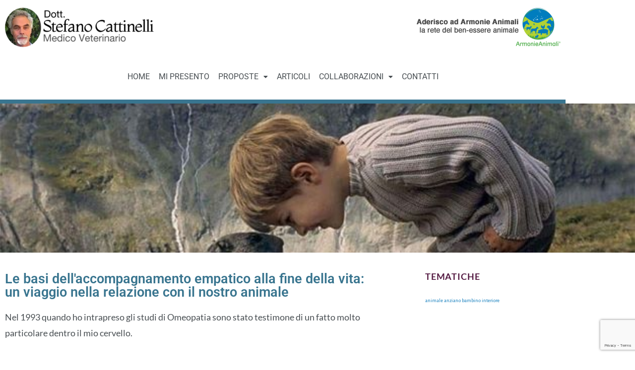

--- FILE ---
content_type: text/html; charset=utf-8
request_url: https://www.google.com/recaptcha/api2/anchor?ar=1&k=6Ld1qJ0rAAAAAHjzjB0l0rcgtteHcRPAF2FIqoll&co=aHR0cHM6Ly93d3cuc3RlZmFub2NhdHRpbmVsbGkuY29tOjQ0Mw..&hl=en&v=N67nZn4AqZkNcbeMu4prBgzg&size=invisible&anchor-ms=20000&execute-ms=30000&cb=6vysyl4tfzt
body_size: 48549
content:
<!DOCTYPE HTML><html dir="ltr" lang="en"><head><meta http-equiv="Content-Type" content="text/html; charset=UTF-8">
<meta http-equiv="X-UA-Compatible" content="IE=edge">
<title>reCAPTCHA</title>
<style type="text/css">
/* cyrillic-ext */
@font-face {
  font-family: 'Roboto';
  font-style: normal;
  font-weight: 400;
  font-stretch: 100%;
  src: url(//fonts.gstatic.com/s/roboto/v48/KFO7CnqEu92Fr1ME7kSn66aGLdTylUAMa3GUBHMdazTgWw.woff2) format('woff2');
  unicode-range: U+0460-052F, U+1C80-1C8A, U+20B4, U+2DE0-2DFF, U+A640-A69F, U+FE2E-FE2F;
}
/* cyrillic */
@font-face {
  font-family: 'Roboto';
  font-style: normal;
  font-weight: 400;
  font-stretch: 100%;
  src: url(//fonts.gstatic.com/s/roboto/v48/KFO7CnqEu92Fr1ME7kSn66aGLdTylUAMa3iUBHMdazTgWw.woff2) format('woff2');
  unicode-range: U+0301, U+0400-045F, U+0490-0491, U+04B0-04B1, U+2116;
}
/* greek-ext */
@font-face {
  font-family: 'Roboto';
  font-style: normal;
  font-weight: 400;
  font-stretch: 100%;
  src: url(//fonts.gstatic.com/s/roboto/v48/KFO7CnqEu92Fr1ME7kSn66aGLdTylUAMa3CUBHMdazTgWw.woff2) format('woff2');
  unicode-range: U+1F00-1FFF;
}
/* greek */
@font-face {
  font-family: 'Roboto';
  font-style: normal;
  font-weight: 400;
  font-stretch: 100%;
  src: url(//fonts.gstatic.com/s/roboto/v48/KFO7CnqEu92Fr1ME7kSn66aGLdTylUAMa3-UBHMdazTgWw.woff2) format('woff2');
  unicode-range: U+0370-0377, U+037A-037F, U+0384-038A, U+038C, U+038E-03A1, U+03A3-03FF;
}
/* math */
@font-face {
  font-family: 'Roboto';
  font-style: normal;
  font-weight: 400;
  font-stretch: 100%;
  src: url(//fonts.gstatic.com/s/roboto/v48/KFO7CnqEu92Fr1ME7kSn66aGLdTylUAMawCUBHMdazTgWw.woff2) format('woff2');
  unicode-range: U+0302-0303, U+0305, U+0307-0308, U+0310, U+0312, U+0315, U+031A, U+0326-0327, U+032C, U+032F-0330, U+0332-0333, U+0338, U+033A, U+0346, U+034D, U+0391-03A1, U+03A3-03A9, U+03B1-03C9, U+03D1, U+03D5-03D6, U+03F0-03F1, U+03F4-03F5, U+2016-2017, U+2034-2038, U+203C, U+2040, U+2043, U+2047, U+2050, U+2057, U+205F, U+2070-2071, U+2074-208E, U+2090-209C, U+20D0-20DC, U+20E1, U+20E5-20EF, U+2100-2112, U+2114-2115, U+2117-2121, U+2123-214F, U+2190, U+2192, U+2194-21AE, U+21B0-21E5, U+21F1-21F2, U+21F4-2211, U+2213-2214, U+2216-22FF, U+2308-230B, U+2310, U+2319, U+231C-2321, U+2336-237A, U+237C, U+2395, U+239B-23B7, U+23D0, U+23DC-23E1, U+2474-2475, U+25AF, U+25B3, U+25B7, U+25BD, U+25C1, U+25CA, U+25CC, U+25FB, U+266D-266F, U+27C0-27FF, U+2900-2AFF, U+2B0E-2B11, U+2B30-2B4C, U+2BFE, U+3030, U+FF5B, U+FF5D, U+1D400-1D7FF, U+1EE00-1EEFF;
}
/* symbols */
@font-face {
  font-family: 'Roboto';
  font-style: normal;
  font-weight: 400;
  font-stretch: 100%;
  src: url(//fonts.gstatic.com/s/roboto/v48/KFO7CnqEu92Fr1ME7kSn66aGLdTylUAMaxKUBHMdazTgWw.woff2) format('woff2');
  unicode-range: U+0001-000C, U+000E-001F, U+007F-009F, U+20DD-20E0, U+20E2-20E4, U+2150-218F, U+2190, U+2192, U+2194-2199, U+21AF, U+21E6-21F0, U+21F3, U+2218-2219, U+2299, U+22C4-22C6, U+2300-243F, U+2440-244A, U+2460-24FF, U+25A0-27BF, U+2800-28FF, U+2921-2922, U+2981, U+29BF, U+29EB, U+2B00-2BFF, U+4DC0-4DFF, U+FFF9-FFFB, U+10140-1018E, U+10190-1019C, U+101A0, U+101D0-101FD, U+102E0-102FB, U+10E60-10E7E, U+1D2C0-1D2D3, U+1D2E0-1D37F, U+1F000-1F0FF, U+1F100-1F1AD, U+1F1E6-1F1FF, U+1F30D-1F30F, U+1F315, U+1F31C, U+1F31E, U+1F320-1F32C, U+1F336, U+1F378, U+1F37D, U+1F382, U+1F393-1F39F, U+1F3A7-1F3A8, U+1F3AC-1F3AF, U+1F3C2, U+1F3C4-1F3C6, U+1F3CA-1F3CE, U+1F3D4-1F3E0, U+1F3ED, U+1F3F1-1F3F3, U+1F3F5-1F3F7, U+1F408, U+1F415, U+1F41F, U+1F426, U+1F43F, U+1F441-1F442, U+1F444, U+1F446-1F449, U+1F44C-1F44E, U+1F453, U+1F46A, U+1F47D, U+1F4A3, U+1F4B0, U+1F4B3, U+1F4B9, U+1F4BB, U+1F4BF, U+1F4C8-1F4CB, U+1F4D6, U+1F4DA, U+1F4DF, U+1F4E3-1F4E6, U+1F4EA-1F4ED, U+1F4F7, U+1F4F9-1F4FB, U+1F4FD-1F4FE, U+1F503, U+1F507-1F50B, U+1F50D, U+1F512-1F513, U+1F53E-1F54A, U+1F54F-1F5FA, U+1F610, U+1F650-1F67F, U+1F687, U+1F68D, U+1F691, U+1F694, U+1F698, U+1F6AD, U+1F6B2, U+1F6B9-1F6BA, U+1F6BC, U+1F6C6-1F6CF, U+1F6D3-1F6D7, U+1F6E0-1F6EA, U+1F6F0-1F6F3, U+1F6F7-1F6FC, U+1F700-1F7FF, U+1F800-1F80B, U+1F810-1F847, U+1F850-1F859, U+1F860-1F887, U+1F890-1F8AD, U+1F8B0-1F8BB, U+1F8C0-1F8C1, U+1F900-1F90B, U+1F93B, U+1F946, U+1F984, U+1F996, U+1F9E9, U+1FA00-1FA6F, U+1FA70-1FA7C, U+1FA80-1FA89, U+1FA8F-1FAC6, U+1FACE-1FADC, U+1FADF-1FAE9, U+1FAF0-1FAF8, U+1FB00-1FBFF;
}
/* vietnamese */
@font-face {
  font-family: 'Roboto';
  font-style: normal;
  font-weight: 400;
  font-stretch: 100%;
  src: url(//fonts.gstatic.com/s/roboto/v48/KFO7CnqEu92Fr1ME7kSn66aGLdTylUAMa3OUBHMdazTgWw.woff2) format('woff2');
  unicode-range: U+0102-0103, U+0110-0111, U+0128-0129, U+0168-0169, U+01A0-01A1, U+01AF-01B0, U+0300-0301, U+0303-0304, U+0308-0309, U+0323, U+0329, U+1EA0-1EF9, U+20AB;
}
/* latin-ext */
@font-face {
  font-family: 'Roboto';
  font-style: normal;
  font-weight: 400;
  font-stretch: 100%;
  src: url(//fonts.gstatic.com/s/roboto/v48/KFO7CnqEu92Fr1ME7kSn66aGLdTylUAMa3KUBHMdazTgWw.woff2) format('woff2');
  unicode-range: U+0100-02BA, U+02BD-02C5, U+02C7-02CC, U+02CE-02D7, U+02DD-02FF, U+0304, U+0308, U+0329, U+1D00-1DBF, U+1E00-1E9F, U+1EF2-1EFF, U+2020, U+20A0-20AB, U+20AD-20C0, U+2113, U+2C60-2C7F, U+A720-A7FF;
}
/* latin */
@font-face {
  font-family: 'Roboto';
  font-style: normal;
  font-weight: 400;
  font-stretch: 100%;
  src: url(//fonts.gstatic.com/s/roboto/v48/KFO7CnqEu92Fr1ME7kSn66aGLdTylUAMa3yUBHMdazQ.woff2) format('woff2');
  unicode-range: U+0000-00FF, U+0131, U+0152-0153, U+02BB-02BC, U+02C6, U+02DA, U+02DC, U+0304, U+0308, U+0329, U+2000-206F, U+20AC, U+2122, U+2191, U+2193, U+2212, U+2215, U+FEFF, U+FFFD;
}
/* cyrillic-ext */
@font-face {
  font-family: 'Roboto';
  font-style: normal;
  font-weight: 500;
  font-stretch: 100%;
  src: url(//fonts.gstatic.com/s/roboto/v48/KFO7CnqEu92Fr1ME7kSn66aGLdTylUAMa3GUBHMdazTgWw.woff2) format('woff2');
  unicode-range: U+0460-052F, U+1C80-1C8A, U+20B4, U+2DE0-2DFF, U+A640-A69F, U+FE2E-FE2F;
}
/* cyrillic */
@font-face {
  font-family: 'Roboto';
  font-style: normal;
  font-weight: 500;
  font-stretch: 100%;
  src: url(//fonts.gstatic.com/s/roboto/v48/KFO7CnqEu92Fr1ME7kSn66aGLdTylUAMa3iUBHMdazTgWw.woff2) format('woff2');
  unicode-range: U+0301, U+0400-045F, U+0490-0491, U+04B0-04B1, U+2116;
}
/* greek-ext */
@font-face {
  font-family: 'Roboto';
  font-style: normal;
  font-weight: 500;
  font-stretch: 100%;
  src: url(//fonts.gstatic.com/s/roboto/v48/KFO7CnqEu92Fr1ME7kSn66aGLdTylUAMa3CUBHMdazTgWw.woff2) format('woff2');
  unicode-range: U+1F00-1FFF;
}
/* greek */
@font-face {
  font-family: 'Roboto';
  font-style: normal;
  font-weight: 500;
  font-stretch: 100%;
  src: url(//fonts.gstatic.com/s/roboto/v48/KFO7CnqEu92Fr1ME7kSn66aGLdTylUAMa3-UBHMdazTgWw.woff2) format('woff2');
  unicode-range: U+0370-0377, U+037A-037F, U+0384-038A, U+038C, U+038E-03A1, U+03A3-03FF;
}
/* math */
@font-face {
  font-family: 'Roboto';
  font-style: normal;
  font-weight: 500;
  font-stretch: 100%;
  src: url(//fonts.gstatic.com/s/roboto/v48/KFO7CnqEu92Fr1ME7kSn66aGLdTylUAMawCUBHMdazTgWw.woff2) format('woff2');
  unicode-range: U+0302-0303, U+0305, U+0307-0308, U+0310, U+0312, U+0315, U+031A, U+0326-0327, U+032C, U+032F-0330, U+0332-0333, U+0338, U+033A, U+0346, U+034D, U+0391-03A1, U+03A3-03A9, U+03B1-03C9, U+03D1, U+03D5-03D6, U+03F0-03F1, U+03F4-03F5, U+2016-2017, U+2034-2038, U+203C, U+2040, U+2043, U+2047, U+2050, U+2057, U+205F, U+2070-2071, U+2074-208E, U+2090-209C, U+20D0-20DC, U+20E1, U+20E5-20EF, U+2100-2112, U+2114-2115, U+2117-2121, U+2123-214F, U+2190, U+2192, U+2194-21AE, U+21B0-21E5, U+21F1-21F2, U+21F4-2211, U+2213-2214, U+2216-22FF, U+2308-230B, U+2310, U+2319, U+231C-2321, U+2336-237A, U+237C, U+2395, U+239B-23B7, U+23D0, U+23DC-23E1, U+2474-2475, U+25AF, U+25B3, U+25B7, U+25BD, U+25C1, U+25CA, U+25CC, U+25FB, U+266D-266F, U+27C0-27FF, U+2900-2AFF, U+2B0E-2B11, U+2B30-2B4C, U+2BFE, U+3030, U+FF5B, U+FF5D, U+1D400-1D7FF, U+1EE00-1EEFF;
}
/* symbols */
@font-face {
  font-family: 'Roboto';
  font-style: normal;
  font-weight: 500;
  font-stretch: 100%;
  src: url(//fonts.gstatic.com/s/roboto/v48/KFO7CnqEu92Fr1ME7kSn66aGLdTylUAMaxKUBHMdazTgWw.woff2) format('woff2');
  unicode-range: U+0001-000C, U+000E-001F, U+007F-009F, U+20DD-20E0, U+20E2-20E4, U+2150-218F, U+2190, U+2192, U+2194-2199, U+21AF, U+21E6-21F0, U+21F3, U+2218-2219, U+2299, U+22C4-22C6, U+2300-243F, U+2440-244A, U+2460-24FF, U+25A0-27BF, U+2800-28FF, U+2921-2922, U+2981, U+29BF, U+29EB, U+2B00-2BFF, U+4DC0-4DFF, U+FFF9-FFFB, U+10140-1018E, U+10190-1019C, U+101A0, U+101D0-101FD, U+102E0-102FB, U+10E60-10E7E, U+1D2C0-1D2D3, U+1D2E0-1D37F, U+1F000-1F0FF, U+1F100-1F1AD, U+1F1E6-1F1FF, U+1F30D-1F30F, U+1F315, U+1F31C, U+1F31E, U+1F320-1F32C, U+1F336, U+1F378, U+1F37D, U+1F382, U+1F393-1F39F, U+1F3A7-1F3A8, U+1F3AC-1F3AF, U+1F3C2, U+1F3C4-1F3C6, U+1F3CA-1F3CE, U+1F3D4-1F3E0, U+1F3ED, U+1F3F1-1F3F3, U+1F3F5-1F3F7, U+1F408, U+1F415, U+1F41F, U+1F426, U+1F43F, U+1F441-1F442, U+1F444, U+1F446-1F449, U+1F44C-1F44E, U+1F453, U+1F46A, U+1F47D, U+1F4A3, U+1F4B0, U+1F4B3, U+1F4B9, U+1F4BB, U+1F4BF, U+1F4C8-1F4CB, U+1F4D6, U+1F4DA, U+1F4DF, U+1F4E3-1F4E6, U+1F4EA-1F4ED, U+1F4F7, U+1F4F9-1F4FB, U+1F4FD-1F4FE, U+1F503, U+1F507-1F50B, U+1F50D, U+1F512-1F513, U+1F53E-1F54A, U+1F54F-1F5FA, U+1F610, U+1F650-1F67F, U+1F687, U+1F68D, U+1F691, U+1F694, U+1F698, U+1F6AD, U+1F6B2, U+1F6B9-1F6BA, U+1F6BC, U+1F6C6-1F6CF, U+1F6D3-1F6D7, U+1F6E0-1F6EA, U+1F6F0-1F6F3, U+1F6F7-1F6FC, U+1F700-1F7FF, U+1F800-1F80B, U+1F810-1F847, U+1F850-1F859, U+1F860-1F887, U+1F890-1F8AD, U+1F8B0-1F8BB, U+1F8C0-1F8C1, U+1F900-1F90B, U+1F93B, U+1F946, U+1F984, U+1F996, U+1F9E9, U+1FA00-1FA6F, U+1FA70-1FA7C, U+1FA80-1FA89, U+1FA8F-1FAC6, U+1FACE-1FADC, U+1FADF-1FAE9, U+1FAF0-1FAF8, U+1FB00-1FBFF;
}
/* vietnamese */
@font-face {
  font-family: 'Roboto';
  font-style: normal;
  font-weight: 500;
  font-stretch: 100%;
  src: url(//fonts.gstatic.com/s/roboto/v48/KFO7CnqEu92Fr1ME7kSn66aGLdTylUAMa3OUBHMdazTgWw.woff2) format('woff2');
  unicode-range: U+0102-0103, U+0110-0111, U+0128-0129, U+0168-0169, U+01A0-01A1, U+01AF-01B0, U+0300-0301, U+0303-0304, U+0308-0309, U+0323, U+0329, U+1EA0-1EF9, U+20AB;
}
/* latin-ext */
@font-face {
  font-family: 'Roboto';
  font-style: normal;
  font-weight: 500;
  font-stretch: 100%;
  src: url(//fonts.gstatic.com/s/roboto/v48/KFO7CnqEu92Fr1ME7kSn66aGLdTylUAMa3KUBHMdazTgWw.woff2) format('woff2');
  unicode-range: U+0100-02BA, U+02BD-02C5, U+02C7-02CC, U+02CE-02D7, U+02DD-02FF, U+0304, U+0308, U+0329, U+1D00-1DBF, U+1E00-1E9F, U+1EF2-1EFF, U+2020, U+20A0-20AB, U+20AD-20C0, U+2113, U+2C60-2C7F, U+A720-A7FF;
}
/* latin */
@font-face {
  font-family: 'Roboto';
  font-style: normal;
  font-weight: 500;
  font-stretch: 100%;
  src: url(//fonts.gstatic.com/s/roboto/v48/KFO7CnqEu92Fr1ME7kSn66aGLdTylUAMa3yUBHMdazQ.woff2) format('woff2');
  unicode-range: U+0000-00FF, U+0131, U+0152-0153, U+02BB-02BC, U+02C6, U+02DA, U+02DC, U+0304, U+0308, U+0329, U+2000-206F, U+20AC, U+2122, U+2191, U+2193, U+2212, U+2215, U+FEFF, U+FFFD;
}
/* cyrillic-ext */
@font-face {
  font-family: 'Roboto';
  font-style: normal;
  font-weight: 900;
  font-stretch: 100%;
  src: url(//fonts.gstatic.com/s/roboto/v48/KFO7CnqEu92Fr1ME7kSn66aGLdTylUAMa3GUBHMdazTgWw.woff2) format('woff2');
  unicode-range: U+0460-052F, U+1C80-1C8A, U+20B4, U+2DE0-2DFF, U+A640-A69F, U+FE2E-FE2F;
}
/* cyrillic */
@font-face {
  font-family: 'Roboto';
  font-style: normal;
  font-weight: 900;
  font-stretch: 100%;
  src: url(//fonts.gstatic.com/s/roboto/v48/KFO7CnqEu92Fr1ME7kSn66aGLdTylUAMa3iUBHMdazTgWw.woff2) format('woff2');
  unicode-range: U+0301, U+0400-045F, U+0490-0491, U+04B0-04B1, U+2116;
}
/* greek-ext */
@font-face {
  font-family: 'Roboto';
  font-style: normal;
  font-weight: 900;
  font-stretch: 100%;
  src: url(//fonts.gstatic.com/s/roboto/v48/KFO7CnqEu92Fr1ME7kSn66aGLdTylUAMa3CUBHMdazTgWw.woff2) format('woff2');
  unicode-range: U+1F00-1FFF;
}
/* greek */
@font-face {
  font-family: 'Roboto';
  font-style: normal;
  font-weight: 900;
  font-stretch: 100%;
  src: url(//fonts.gstatic.com/s/roboto/v48/KFO7CnqEu92Fr1ME7kSn66aGLdTylUAMa3-UBHMdazTgWw.woff2) format('woff2');
  unicode-range: U+0370-0377, U+037A-037F, U+0384-038A, U+038C, U+038E-03A1, U+03A3-03FF;
}
/* math */
@font-face {
  font-family: 'Roboto';
  font-style: normal;
  font-weight: 900;
  font-stretch: 100%;
  src: url(//fonts.gstatic.com/s/roboto/v48/KFO7CnqEu92Fr1ME7kSn66aGLdTylUAMawCUBHMdazTgWw.woff2) format('woff2');
  unicode-range: U+0302-0303, U+0305, U+0307-0308, U+0310, U+0312, U+0315, U+031A, U+0326-0327, U+032C, U+032F-0330, U+0332-0333, U+0338, U+033A, U+0346, U+034D, U+0391-03A1, U+03A3-03A9, U+03B1-03C9, U+03D1, U+03D5-03D6, U+03F0-03F1, U+03F4-03F5, U+2016-2017, U+2034-2038, U+203C, U+2040, U+2043, U+2047, U+2050, U+2057, U+205F, U+2070-2071, U+2074-208E, U+2090-209C, U+20D0-20DC, U+20E1, U+20E5-20EF, U+2100-2112, U+2114-2115, U+2117-2121, U+2123-214F, U+2190, U+2192, U+2194-21AE, U+21B0-21E5, U+21F1-21F2, U+21F4-2211, U+2213-2214, U+2216-22FF, U+2308-230B, U+2310, U+2319, U+231C-2321, U+2336-237A, U+237C, U+2395, U+239B-23B7, U+23D0, U+23DC-23E1, U+2474-2475, U+25AF, U+25B3, U+25B7, U+25BD, U+25C1, U+25CA, U+25CC, U+25FB, U+266D-266F, U+27C0-27FF, U+2900-2AFF, U+2B0E-2B11, U+2B30-2B4C, U+2BFE, U+3030, U+FF5B, U+FF5D, U+1D400-1D7FF, U+1EE00-1EEFF;
}
/* symbols */
@font-face {
  font-family: 'Roboto';
  font-style: normal;
  font-weight: 900;
  font-stretch: 100%;
  src: url(//fonts.gstatic.com/s/roboto/v48/KFO7CnqEu92Fr1ME7kSn66aGLdTylUAMaxKUBHMdazTgWw.woff2) format('woff2');
  unicode-range: U+0001-000C, U+000E-001F, U+007F-009F, U+20DD-20E0, U+20E2-20E4, U+2150-218F, U+2190, U+2192, U+2194-2199, U+21AF, U+21E6-21F0, U+21F3, U+2218-2219, U+2299, U+22C4-22C6, U+2300-243F, U+2440-244A, U+2460-24FF, U+25A0-27BF, U+2800-28FF, U+2921-2922, U+2981, U+29BF, U+29EB, U+2B00-2BFF, U+4DC0-4DFF, U+FFF9-FFFB, U+10140-1018E, U+10190-1019C, U+101A0, U+101D0-101FD, U+102E0-102FB, U+10E60-10E7E, U+1D2C0-1D2D3, U+1D2E0-1D37F, U+1F000-1F0FF, U+1F100-1F1AD, U+1F1E6-1F1FF, U+1F30D-1F30F, U+1F315, U+1F31C, U+1F31E, U+1F320-1F32C, U+1F336, U+1F378, U+1F37D, U+1F382, U+1F393-1F39F, U+1F3A7-1F3A8, U+1F3AC-1F3AF, U+1F3C2, U+1F3C4-1F3C6, U+1F3CA-1F3CE, U+1F3D4-1F3E0, U+1F3ED, U+1F3F1-1F3F3, U+1F3F5-1F3F7, U+1F408, U+1F415, U+1F41F, U+1F426, U+1F43F, U+1F441-1F442, U+1F444, U+1F446-1F449, U+1F44C-1F44E, U+1F453, U+1F46A, U+1F47D, U+1F4A3, U+1F4B0, U+1F4B3, U+1F4B9, U+1F4BB, U+1F4BF, U+1F4C8-1F4CB, U+1F4D6, U+1F4DA, U+1F4DF, U+1F4E3-1F4E6, U+1F4EA-1F4ED, U+1F4F7, U+1F4F9-1F4FB, U+1F4FD-1F4FE, U+1F503, U+1F507-1F50B, U+1F50D, U+1F512-1F513, U+1F53E-1F54A, U+1F54F-1F5FA, U+1F610, U+1F650-1F67F, U+1F687, U+1F68D, U+1F691, U+1F694, U+1F698, U+1F6AD, U+1F6B2, U+1F6B9-1F6BA, U+1F6BC, U+1F6C6-1F6CF, U+1F6D3-1F6D7, U+1F6E0-1F6EA, U+1F6F0-1F6F3, U+1F6F7-1F6FC, U+1F700-1F7FF, U+1F800-1F80B, U+1F810-1F847, U+1F850-1F859, U+1F860-1F887, U+1F890-1F8AD, U+1F8B0-1F8BB, U+1F8C0-1F8C1, U+1F900-1F90B, U+1F93B, U+1F946, U+1F984, U+1F996, U+1F9E9, U+1FA00-1FA6F, U+1FA70-1FA7C, U+1FA80-1FA89, U+1FA8F-1FAC6, U+1FACE-1FADC, U+1FADF-1FAE9, U+1FAF0-1FAF8, U+1FB00-1FBFF;
}
/* vietnamese */
@font-face {
  font-family: 'Roboto';
  font-style: normal;
  font-weight: 900;
  font-stretch: 100%;
  src: url(//fonts.gstatic.com/s/roboto/v48/KFO7CnqEu92Fr1ME7kSn66aGLdTylUAMa3OUBHMdazTgWw.woff2) format('woff2');
  unicode-range: U+0102-0103, U+0110-0111, U+0128-0129, U+0168-0169, U+01A0-01A1, U+01AF-01B0, U+0300-0301, U+0303-0304, U+0308-0309, U+0323, U+0329, U+1EA0-1EF9, U+20AB;
}
/* latin-ext */
@font-face {
  font-family: 'Roboto';
  font-style: normal;
  font-weight: 900;
  font-stretch: 100%;
  src: url(//fonts.gstatic.com/s/roboto/v48/KFO7CnqEu92Fr1ME7kSn66aGLdTylUAMa3KUBHMdazTgWw.woff2) format('woff2');
  unicode-range: U+0100-02BA, U+02BD-02C5, U+02C7-02CC, U+02CE-02D7, U+02DD-02FF, U+0304, U+0308, U+0329, U+1D00-1DBF, U+1E00-1E9F, U+1EF2-1EFF, U+2020, U+20A0-20AB, U+20AD-20C0, U+2113, U+2C60-2C7F, U+A720-A7FF;
}
/* latin */
@font-face {
  font-family: 'Roboto';
  font-style: normal;
  font-weight: 900;
  font-stretch: 100%;
  src: url(//fonts.gstatic.com/s/roboto/v48/KFO7CnqEu92Fr1ME7kSn66aGLdTylUAMa3yUBHMdazQ.woff2) format('woff2');
  unicode-range: U+0000-00FF, U+0131, U+0152-0153, U+02BB-02BC, U+02C6, U+02DA, U+02DC, U+0304, U+0308, U+0329, U+2000-206F, U+20AC, U+2122, U+2191, U+2193, U+2212, U+2215, U+FEFF, U+FFFD;
}

</style>
<link rel="stylesheet" type="text/css" href="https://www.gstatic.com/recaptcha/releases/N67nZn4AqZkNcbeMu4prBgzg/styles__ltr.css">
<script nonce="aQCS0ZZaAyYs6_7dZlJ8pA" type="text/javascript">window['__recaptcha_api'] = 'https://www.google.com/recaptcha/api2/';</script>
<script type="text/javascript" src="https://www.gstatic.com/recaptcha/releases/N67nZn4AqZkNcbeMu4prBgzg/recaptcha__en.js" nonce="aQCS0ZZaAyYs6_7dZlJ8pA">
      
    </script></head>
<body><div id="rc-anchor-alert" class="rc-anchor-alert"></div>
<input type="hidden" id="recaptcha-token" value="[base64]">
<script type="text/javascript" nonce="aQCS0ZZaAyYs6_7dZlJ8pA">
      recaptcha.anchor.Main.init("[\x22ainput\x22,[\x22bgdata\x22,\x22\x22,\[base64]/[base64]/[base64]/[base64]/[base64]/UltsKytdPUU6KEU8MjA0OD9SW2wrK109RT4+NnwxOTI6KChFJjY0NTEyKT09NTUyOTYmJk0rMTxjLmxlbmd0aCYmKGMuY2hhckNvZGVBdChNKzEpJjY0NTEyKT09NTYzMjA/[base64]/[base64]/[base64]/[base64]/[base64]/[base64]/[base64]\x22,\[base64]\\u003d\\u003d\x22,\x22DSPCpkMPwpbCj8KHc8K0IG7Ch8KWwp48w43DizRLwpJ4IgbCh0nCgDZGwrsBwrxzw5ZHYFzCh8Kgw6M2dAxsbG4Abm1RdsOEWwISw5Naw7XCucO9wqByAGNjw6MHLC9fwovDq8OPHVTCgWdqCsKyRWBoccOPw77DmcOswoEpFMKMS3YjFsK/UsOfwogEasKbRzHCo8KdwrTDqcOgJ8O5cxTDm8Kmw5vCoSXDscKMw5dhw4otwpHDmsKfw6IHLD8reMKfw54Aw7/[base64]/CnCnCjFBKwoxVw5Ndw7dRX3tOwrkUJcOLw5l4woBsEVDCq8Ocw7/Dp8OHwrwSVjjDhhwSG8OwSsOQw4UTwrrClMOLK8ORw4LDkWbDsRzCiFbCtG/DhMKSBEPDqQpnNVDChsOnwpnDl8Klwq/Cu8OdwprDkCZXeCxCwrHDrxlKc2oSNmEpUsOrwqzClRE2wqXDnz1NwppHRMKxDsOrwqXCmcODRgnDn8K9EVIgwpfDicOHZyMFw49fWcOqwp3DgMOTwqc7w6x7w5/Cl8KYGsO0K28iLcOkwoIJwrDCucKrTMOXwrfDi2zDtsK7fcKiUcK0w5dbw4XDhQ1Aw5LDnsO0w4fDklHCpMOndsK6CH9UMxMvZxNSw4toc8K9MMO2w4DCqcOBw7PDqw3DhMKuAlPCsELCtsOxwrR0GzIKwr10w7t4w43CscOrw6rDu8KZX8OIE3URw5gQwrZZwo4Nw7/Do8OxbRzClcKnfmnCtBzDswrDvcOPwqLCsMO6UcKyR8OXw78pP8O2C8KAw4MeVGbDo1XDtcOjw53Dj1gCN8KXw5YGQ3E5XzMRw7HCq1jCh3IwPlbDk0LCj8KVw6HDhcOGw6zCi3hlwrjDsEHDocOAw7TDvnV0w7VYIsOpw7LCl0knwrXDtMKKw5JJwofDrk/DjE3DuF7CsMOfwo/[base64]/w6gVTATCl8OKwrk6wrdTCEI2wqoSaMOaw5fDpRduD8O7BsK6HsKAw43Dr8OrCcOhJMKHw5nCpXzDtkXChQTChMKMwpXCn8KNCgrDm3VYX8O/[base64]/wrjCu8OMM8OnDsKJwqbDo8OsXml+ME7Ci8ODHRPDm8KdEMKYd8OPSD/CiFh4woDDsBHCgEbDmhUawovDu8KawpLDpl9WWMO/w6keL0YrwoBLwqYAEsOtw5sHw5UValsjwosDSsKjw57DusO7w6A2bMO2w4PDlMKawp58DDfCj8KWUsK9Sg/[base64]/[base64]/Ds0gXYWp6w6/[base64]/DuVrDmQLDlBjCn8O/wqgnQMKoRcObE8KpGMKbwrzCiMKpw69Hw5dgwpptTEXDpCjDhcKFRcOsw4BOw5DDpE/CicOkKWs5FsOhGcKZAWTCjsOrFTZcPMOjwrMNIUPCnQpPwotHKMOsMi90w6PDvwvClcOewpFFTMOPwpXDlio/w70DDcOkIjDDg2jDvFEjUyrCjMObw5XDnDYvdUE3ZMKCwpclwrNJw7LDqHAtHgLCiRnDj8KzQSLDhsOGwpQJw64rwqYzwoFCeMK9QDVFVsOuw7LDrk8Qw5HCs8ObwoFfLsK1AMO/wpk/w7jCqVbDg8KKwoXDnMOuwr9RwoLDr8K7NkRLwo7Cn8OAw6VtXcKPeQEkwpl6UkHCk8OHwpVlAcK4Un8MwqTCnXY/[base64]/wqDCsBjCt8Kowpg1wpLCicKhwo5uw6IScMK/[base64]/CrzrCrF/Do8OGwqk8L2DCk8KySjJ5wrI1woA1w6nCh8KnbwZswpbCgMKzw7w+Un7DusOVw4rCngJDw73DlMK8GTh1d8OHDMOyw4vDuiLDi8KWwr3DucOePsOUdsKhKMOow43CqEfDhjRcwo/DqHcXfj9wwpYeRVUgwrTCtEDDjsKiLcKAZcOJbMONwqrDj8K7ZcOwwq7CksOSYMOkw4nDn8KHKB/DjzPCvVzDihZYTwUDwo7Csy3CoMKXw7vCssOvwqVMEcKIwqlAPzEPw6hEwodywrbDgQc1wqbDhEoUF8Kgw43CjsOCfg/CkcKnBsKZXsKvPUoVUnDDscOqacKawqxlw4nCrAUAwpw7w7LCt8K+Qz4VemtZwp/DoyLDpD7CqHnCn8ODJ8KXwrHDtzDDsMODGyzDsEcsw4QyGsKHwq/DtcOUL8O8worCjsKCK3nCq0zClh3CmnTCsAYqw7svd8OmSsKKw40kWMOowrHCtsKrw48VCHDDgcOZAEREKMOORsOCViLCpV/ChsONw7sUN0HCmCdLwqAhPcOoWEJfwrvCisORB8KKwrzCmycADsOsclAcUcKPYmXDoMKSaW3Dn8KuwqVcc8Kmw67DoMOsYXcTQQTDh1EVfsKcbT/CmcOWwrPCrcOFGsKxw6dMb8KQSMK2V2wxXD/DqTgQw4gEwqfDocOdIcOeRcOTcmBSSQDDvwYjwrfDo0fDpiJODG1ow5h3RMKVw7dxZR7ChcOAbcKSZ8OjFMOQGUNKP17Cv1LDtsKYYcKneMKow4bCvAjCi8OUawItJFPCqsKIZAwsPFceP8K3w6rDqRHDthXDrQwVw5J/w6bDmD3CiWoeb8OdwqvDqHvDvcOHFhXCuX5lwrLDncKAw5ZJwqVra8OfwpHCjcO3CmkINwXCkT8ywpMCw4dQA8KcwpDDssOsw7Jbw6AyWjdGdGXCksOxDSTDhMKndcKdTmbCv8K7wpXCrcOQOMKSwoYAalUOw6/DrMKfVAzCo8Knw5zCncOMw4UfMcKxOxkjdR98IsOHKcKMNsO4BTDDsBHCu8K/[base64]/CscO9w5ZNWQXCpsOjwrdjR8Kxe1pLIMKteRUsw58gbsOsIHEOZcKZw4Z/bMKAGDbCsVVHw7htwr/CicKjwovCql3CiMK/ZMKUwpbCk8KJWCrDj8K+woXDiAjCsX1Cw5fDuQQNw7tkYhfCr8KzwoLChmfCtXDCgMK+wr9dw4k4w4M2wooCwpXDthgUNMKWScOBwrPDoQBtw44iw44HCMK+wrLCjwHCn8KROMO9ZcKGwrnDmH/[base64]/CqiA8F04bNMKme8KdHWJDw6fCtUdDw6/CoCFWOcKgTDrDi8O4wqoewocRwrU4w6jChMKhwqvDvR/DgV0+w5RYHcKYfS7Dh8OLCcOANTLDgwEgw5PCkEfChsOgwrvCs11EOi3Cv8K1w7N2csKNwpBOwofDsjfDoRcPw58Rw5AKwpXDjw9Rw4MIEMKucwZEWj3DlcOrf1/Ct8O8wr1IwoFYw5vCkMOVw54bcsO5w6EvPRnCgcK8w44Rwr07bcOswpBEC8KPw4PCn3/DrjLCs8OpwqF1VVN3w4pWQ8K0Ql8fwqM7TcKPwoDCiT9HDcK5GMOpdMKGTMORDS/DiVLDhMKsYsK4E0Fqw5VuIDrDg8KLwr4qDMK9M8Kgwo3DrQPCojLDhQRCK8KZNMKTwqDDiXDChARsVSHDqDIzw7lBw51jw6zCskzDlsOZCHrCjcKMwo1sG8Oowq7DkHvDvcONwrMjwpdtY8KofsOsZcK8ZMKXKMO+aEDCjUnCgMOZwr/DpjrDtzo/w58PLl/[base64]/Dr8KyT00YwqJdGA4KPjTDqDIjwpbDsMOcJGdibWEtw73CoyjCqCbCicK4w73DlgBGw7F/w4M9DcOew4nDuH0+w6IgWVk5w4QCCsK0BgnDlFkyw48jwqHCtW56aiBSwr5bPcOyLydEKsOKAcKDGW1Ow5DDqMK9woptfGjCixnChkjDtAtTEA7DsgHCj8KiEcKewqw9eikRw5VkDgbCk2VfXycSBDRzCSsowqNFw6pBw49ALcK6EsOiV27CrUp2IDXDtcOUwq/DlsONwp1dc8O4NV/CqD3DrBddwo5GUMKvDSVkwqsfwoXDqsKhwoBMUxI0woYxHmbDm8OoBG0hYwpoYHc+UThHw6Jswq7Dt1Urw7APwpwRwqkdwqVNw70iw7wyw7/CtlfCqxlAwqnDj2lyUEMWbSc2w4RMbGsdRjTChMO5w67CkjrDrD/Ck23CjUVrOSR7JsO5w4bDlWNyP8OXwqBDwrjDhsKAw5MbwoUfEMOWS8OpFiXCgcOFw58tIcOXw5VOwq3DnTPDqsOTfB3CkXc5PFDCoMOgQcKYw4YUwoXDnMOew47DhcKlHsOCwoVdw7HCuT/CoMOKworDtMKBwq9pw71aZnJWw6kbKMKsPMKvwrl3w7bCksOVw74ZAjLCjcO6w47CthzDl8KhH8Ozw5fDqcO2w6LDtsKCw5zDpzI/C0YEAcOdcwrCuCjCtnkqXlIVQ8OGw73DvsK4YMK8w5wwCsOfNsKuwr0FwqQkTsKgwp4Gwq/ConoQAk0wwrjDrlDCvcKAZm3CoMKqw6Jqwp/DuRDDiCc/w5ESOcKVwqA5wrMTBlTCu8Kvw50qwoDDsgPCmF4rGEXDuMOpdDQ0wq1+wrZzbiHDiDbDpcKWw4Ubw7bDhVsLw5ExwqRlBX/Cm8KIw4ZbwoEWwpQJw5dfw6w9wr1BcVxmwq/[base64]/PcOHNsOow6zDqhXDp8OGwpYqw6RFDwB9w4HCrQwXZMOQwq8Tw5DClcKWIWw3w6DDnDZkwq/[base64]/[base64]/w6bDoGfDgy/DuXzDsjFuQnkTwq4Ewq/Chwc8YsOqLMKdw6UdYnEqwoAYUFrDmSzDk8O7w4/Do8KzwoYhwqF6wo1RWsKDwoo6wqjDlMKtw6oew7nCmcKvRcOeS8K8KMOSGA8rwrw1w7NbF8O/[base64]/[base64]/DucKoTSVELyp7wobDtcKaw64uwqPClUHCnDQFDErChMK2QjDDlsKLGmDDiMKET3nDtBjDl8OOJA3Cl1bDqsKYwoteKMOXQndHw7pBwrPCrsKww5BGXQByw5nDh8KAP8OtwpzDj8Kyw49+wrMJGQJAZi/CmcKlMUTDgcOaw4zCpH/CoA/CiMKNJMKnw6UJwrDDrVRIOiAqw5LCrwfDqsKBw5HCr2wnwpkVwqJEQcOKwqLDqcOBBcKbwr5jwrFSw5gWW2cmBzXCvHvDs2vDs8OQMMKuDSglw75HC8OrVStRwrvDq8K/RmzDtsKsGGNDR8KcTMOQDU7DtkAVw4puPF7DoigtTkHCjsK4HMObw6nDgH83w5wkw7URwrnDjxEuwqjDksOJw5VRwoHDq8Kew58zeMOcwoDDpBESYMKwHMOhGQ8zwq1EER3DocKlRMKzw7UPTcKnWX/Ci2DCjMKhwoHCs8KVwpVXHsKLf8Kkwr7DtMKzw5VCw6TDvTHCicOmw7wfbiIQD0sQw5TCoMODdsKdacOwN2/CmAzCq8Kgw54nwq0eJ8KrXU1vw4fCisOyXFNFbBDCvcKVD3LDvE5NQ8OhEsKeTBojwofDvMO8wrTDpBVcfsOww6nCrsOJw6Uqw7xxw6Rtwp3DkcOIHsOIP8Ovw7M4wr8wDsK5dDUlwo3Cky4Fw7nCpS89wqrDrU/CuHUvw7LDqsORw59XNQfCpsOSw6UraMOeR8KIwpIWf8OqaFUFWEnDoMKPf8ObPcKzF1xCd8OLasKDBmRHLiHDiMOzw5wkbsOsTkswPXB5w4jCtcO3WE/[base64]/[base64]/wrBqZsK3bAdCw43ClMO5wozCoHcFJCI5EMKde3nCgcKjRSLCl8KWwrbDusOswpnCpcKGesO8w5bCo8OsMMKUA8KXwoUWUVzCsU0SYsKAw5PCk8KTYMOFWcOawrk/[base64]/DqjIgOcOodFjDjsOywqkLUQ1dw64iwrALVQjChMKcD2MRNjIHwpvCtsKvTSrCmiHDokQbS8OATcKwwppswoTCscO1w6LCs8OLw64NGcKNwpdDbsKDw7LCsEnCi8OJwrXCl3BWw7XCrnfCrg3DmMO1Vx/DgFBdw5fCqgMRw7vDnsKKwoXDunPCrMKLw7l4wpbDlnTCmsK6K10Dw7DDpg3DicOyVsK2YcOUFxPCjFJsfsOOdMOlHSHCvMOYw4R3CmHDu3kWX8K+w4XDhMOEFMOiaMOKC8Kcw5PCvWfDghrDnsKEVsKnw5Fzwp3Dhk1DWWrCvCXCnFgMUndkw5/[base64]/[base64]/w4HDssKlw7AvbcKBw5DCuR7CkwHDpnUXw7YwaXECw6ZLwq0Zw7B0DMKWTQHDg8KbcFHDgGPCmi/[base64]/DlMK9cQXDt8K0w6XDs8Orw7bCrMOeSsOwFgTDiMKfIsOgwoh8YELDjsOuwo8IQMKbwr/DiAYLTMOCUMKewrvCssOJFiDCo8KHLcKlw7TDoDzCngLDgsO9EgYTwojDuMOKRQ4bw4dgwqAnFcOCwp1JPMK/wrjDrjvCtAE9EcKhw5zCrThBw5jCoDk6w49gw4YJw4UdAGfDlyfCv0XDvsOHf8OvIMK/w4LDisK0wr4swqvDsMK4DMOkw6tRw4FLeTQJAgQRwrfCuMKvMy/DhMKAWcKOCMOcL3bCn8OBwr7DsyoUfTjDqMK6Z8OJwqsIRTPCr2piwofDtRTDtXjCiMOIEsKTRAPDpWDCoS3DiMOSw4PCh8OiwqjDkQo/[base64]/DoMKfHcOQM8OMwqTDq8KuwqfDqGHCu1AbFMOBSE/[base64]/[base64]/Jj4WwqzDikIccUNpRMKiXsKbwqYPw4FnRsKPYwPDlUPCt8OBZRbCgQhBGMKbwoHCvknDpsOlw4ZkWjvCosKxwoTDlnQrw73DqHzDtMO7w47CmHnDhljDtsKAw419LcOnMsKOwr1OaVHCnUkHLsOcwootwoHDp3PDj1/Dg8OPwpvDuxDCjsKkw6TDi8OQSXVrC8Oewo/CpcKzF1PDpkbCkcKvdULCg8KxDcOswpbDhF3DqcKpw4vCtRQjw58nwqTDk8O9wonCtDZOOh/Ci17Dj8KtecOXBA1rAiYMRMKswqVdwpvCnV8AwpRMwrxib2hdw4RzHT/DjD/DqCQ+w6oIw7LCnMO4S8KXABccwp3CvcOXPwF6wrkuw6l3fRnDiMO/w50KbcOSwqvDt2txGcOGw6PDu3JZwoR1VsOKViTDkULDhsOGwoVFw63CgsO5wpXCncO4KS/DicKRwq4PaMOJw5LDkSIowoYzEB8+wqJZw7TDg8O9WxM6w6wxw5fCnsKSA8OYwo9Mw40qXsKTwqgow4bDrjEGewBBwr8qw7rDjsK3wrTCg2p3wq5Ew6XDp0nDkMO7wrc2d8OlPxLCiWkvUn/Ds8OYP8K2w4RhRjbCkAMVCMO0w7HCucK2w7/CgcKxwpjChMOdAxPCusKyU8K9wpHCswdbNcOzwpnDgcK9wq/DoUPCgcOdTw16ZMKbDcKgDn13esOJDDnCocKdDQQbw60gbGt1w5zCt8KMw7HCscOJXT4cw6ETwppgw7/CmRNyw4MuwqTDucONYsOxw4HCqW7CmsKpYzgLeMK6w5rCiWIeTwrDskTDmQVkwpbDnMKURBPDuxk1KcKqwqPDsEfDjsOywoBkwqV8dUImEyN1wovChMOUwoFJQT/DugPDqsKzw47DkRTDnsOODxjDj8KPG8KLZMKnwoLCmFfCmsKPw4fDrFrDicOpwprDvsOVw40Qw5cPbsOIbA3Cv8KGwoLCrUzCpcOgw6XDkg8kEsOZw7LDqznCoV3CoMKSDVrCuyzCk8OSHGzCm1s2TMKZwo7CmDc/bwbCtsKJw79KT1Y3wp/DkifDjk5TKUZ0w6HDsAQhblBNdSTDpFx1w67DiX7CvyzDt8KQwofCkXUdwqFgUsKsw6zDscKuw5DDqn8YwqpVw5XDp8OBB35ew5fDgMO4wofDhATCtsO/[base64]/DsGfCu8Kmwo7CplcBw6xfwo3DowzCusKIwqZiZcOgwpLCpcOBaR/DlCx/wo/Dp0pzJMKdwrYIZxzDqcKmVnvCssO/[base64]/Cp8OIwpDDqcOnwo4owpxaMy4kQ8O4wqrCojsJw4vCt8K4Z8OGwpnDncKwwo/[base64]/DqXV6d11cw6Qne8Kfw7NEw7FCwq7DlsKRRsONLDPCnl7DpEzCucOVYU46w4/[base64]/DlsKQwqbDhsKgwrA1JgTDnATCglpdIFVlwoBrGcOow6DDosKYwozDmMOuw7nCtMO/H8KNw7MYDsO7LAk0YmvCg8Onw7wMwogcwq8FbcOEwpTDk0tswrg+aVtuwrhRwpVlLMKlSsOuw63ChcOZw7N5w5bCqsOuwrTDvMO/dS/DoCHDphIVXB1QJn/[base64]/w4XDlcOBw4DCgMOEwqYnwoNJwr5zOWNawoQyw4cXwqbDh3LCpmV8fBgqwoPDvgtfw5DDusOXw5TDsy8GFcKAwpYGw6XCh8KtfsOeHFXDjSLCoTPCsgUqwoFawqDDrhJ4TcORbcKrVMKTw4l/GUJZAQLDtcOwc1UTwp/CgnDCoAbCn8O8asOBw5cJwq5pwoovw57CpC/[base64]/fDcqZB3CgsOdAinDscOOw55YVW3DtMKdwpXCjlXDjS/Dj8KOZmnDjAVLaW7DkcKmwrTCscOyOMKHL1ktwrNiw47Dk8OYw6nCpHAZVWY8Iz5Kw4YXw5Y/[base64]/Cn8OTw7h8Y8Ola23CrcKoeWbDlwlOw5xkwrQHLS3CgSplwrvClsOpw7wlw5p5wq3CiWoyQcKcwoR/wp18w7pjbyjDl27DjAt4w6fCiMKMw6zCjm8swrw2LRXDk0jDu8OReMKvwobDvh/ClcOSwr8VwqIfwqRnLXrCgFFwGMKOwrtfe2nDtsOlwpBew79/C8KLScO+JBlfw7VVw69FwrpVwotdw5IfwqXDscKNMMO7XsODwrw5R8KhUcKowrV5w7rCmsOTw5rDp37DmcKLWCUzW8K1wpfDlcO/[base64]/CtzfCqMKlw6bDlFXDl2nCrcOvw53DgcODbcOyPMK+w5VdF8KTwoULw47CrsKKVsOMwo7Dl1BzwrrDmRcMwplUwqXCkyYiwo/Dt8O2w7N2KsOyX8KhX3bCiStISUYRAcKzW8KTw7UhGxHDpyrCv03DpMO7wrzDny4GwqbDlGTCmijCt8K9McO6fcKvw6vDucOaecK7w6nCsMKPLMKew5NpwrkMAcKYacKIc8Opw4AEVkLCicOVw5vDsQZ0DFvCq8OXJsOfwptVJcK9w4bDgsKTwrbCkcKOwo/[base64]/[base64]/CvsOwwrpywr3DncOFw5DCjMKWw5cjwoTCqHBpwp/DnsKUw5TDp8Kpw5fDuQBUwrN8w7nCl8OpwrfDoRzCosKaw7MZSSI8RVPDjmwQekzCqETDvFFOKMKswr3DhTHCvHFUZ8ODw51MDcKjJQTCqcKmw7tyNcOABQ/CocOjwprDg8OKwr/CrALCnlghSQsyw47DtcOnN8KabE8CHMOlw7NdwoLCscOfw7PDnMKowp3ClsOJLVnDhXoOwq1Ew7fDl8Kee0XCoid/w7Aqw4DDmsO3w5rCn1Y2worCix4OwqFpKgTDjsKywr7CrsOaEgpSVG9+wo3CgsOnG0fDvB1Kw5XCpWxywpbDt8OmOH7ChhjCt2bCjj/[base64]/Di8OZwp9Bw5fDvcOKI0HDkWs0bRfCtMOLw6TDucOywpwAZsO4bcOOwolcWGs0VcO3wo0Hw4dRFkg1BzE0TMO2w5UrRA8TCGXCqMOgJMObwojDlR/[base64]/Dm8OIwovCtWTCu8Kjw5IKw6MtwphqBMKXwrLCuAbCnVLCsg1iK8KFG8KSf2gfw4otZsOlwql0wqlcdcKIw7MDw6dFecOWw6J7I8OXHcOpw4Q+w6s/PcO0wqVmSzZWc1l+w6o/YT7DuUhXwoXDnV/DjsKyVBfCr8KkwrXDn8OmwrgowoIyBmM4GAl/JMKiw4tjRBIqwoZrVsKIwqjDp8KsTDjDpMOTw5ppMAzClDAwwrRdwrVfP8KzworCpT82XsOBw7EfwpXDvxrCj8O4OcK1QMOWLnfDnRzCo8KQw5jCkxoIVcKOw4fDjcOWEHfDnMOJwrovwqHChcOOPMONw5bCkMKCwp/CosKUwoPCvcORS8KPw7fDqWs7J2nDp8Okw6/DjsOZVmQ/LcO4Y1pwwpcWw4jDrsKMwrPCnV3ChGYtw5IoK8KIfsK3R8KVwp1nw6PDmWFowrl0w6HCo8Ovw5kZw4tcw7bDt8K7GQAPwrIyNcK3XsOUSsOwahHDvgArVcO5woDCrsOjwpYiwpc2wptnwol4wqgbfGnCkgBdbzzCgsK/w5d3GMOqw6Aqwq/CimzCmSdEw7HClMOHwrk4w4UgfcOawrNHUlUNUcKJbj7Di0LCp8K1wpRNwoNKwpHDjnTCtEpZDGQAVcOSw4XCu8Kxwqt9fm0yw7kgeiTDp3wwX18jw5piw4IKAsK0HMK6MDfDqMOmNsOpJMKTPW/DrXYyKBAuwpdqwoANb0cQMXIcw4XCiMKKBcO0w4PCk8OTaMKMwqfCtQsAecO9wosLwrMvSXDDlE/ClsKZwobCrsKuwpvDlWh/w4DDlmBxw5cfXVRpcsKwRMKEJsOKwrTCp8Kvw6DCiMKFHVshw7BCEsOkwqbCoVQIZsOaeMKkdsOQwq/CpcOzw5jDsXpqacK1NsKkTEIhwqfCvMOLHcKnecK6XmsHw7XClS81ejExwq/[base64]/[base64]/w74Uwo/[base64]/[base64]/Cjmx4w5YMw74xwpRxw7xuw4Yiwpk2wrPDrzTClSPCvDDChkNEwrt+QcKIwrBBBAF7MQADw4tjwoY5woHCgkpMQsKBaMKoc8Ovw6XDl1geEcK2wo/DosK4w6zCt8KFw5TDn1Fhwp8zMi/Ck8Kbw4BsJ8KJb0lFwqgXa8ObwrfCplwLw6HCgTzDm8OGw5UODhXDoMKYwr0cZhfDicOWKsKaTcOzw78ow64bByXDgMODDsOhIMKsEHPDshcUw4LCrsOGP0LCqVzCoAJpw4zClA0xJMOqP8O2wrTCslk3wrTCjU/Ctn/CjV7CqkzCgTXCnMOOwodbBMKecCDCrAbCnsOvRMOzc3zDoELCgXXDrjXCvcOvODpawrVewq3DvMKnw6nDmFvCjMOTw5DCoMKiUijCvSTDgcOsLsKyLMOuZsKLI8KWw6DDqMKCw4pjIRrCkx/CicOQRMKPwqfCusOLJls+AsK4w6hALzMvwqpeKU7CrcOkOcKqwqcaQ8KLw6ANw7HDo8KQwrHDjcOSw6bClcKFSkPCvhghwqrCkCPCnFPCucKWL8Olw492G8KIw4FDccOcw4xOf3sIw69IwqPDkMO4w6rDqsKEGhwzD8OTwonClV/Cv8OzbsKowrbDl8OZw7LCgDbDoMOow4pjLcOxKHANM8OGdVzCkHUpUcOwH8O7wphdE8OCwonCskgnD0klw6l2wpHDucOpw4zCtsKkVl5tZsKMwqN5wonCiQRWOMKiw4fCrsObPmx/CsOCw69gwq/CqMKdMWTCvW/[base64]/DgMK/Fgtdwp0MwpbDmcKbw4YRcDPDr8ObJsK6DsKDEjk4Y3gBRsOww7oAEjzCi8KgYcK6e8KewoDCqMOvwq9bYMKaL8KKHX4UVcKoXMKeE8Khw5AKHcOZw67Dv8OnXHHDjUPDjsKGDsKHwq4+w7DDi8K4w6jDvsKHJU7CvMK7JnDDnMO3w7/Ci8Kac3fCvcK2asKCwrUtwqzCrsK/VB3CqXt/RsKewoHCpBnCum1BdVDDhcO+ZkfCn1TChcOvCgMbLG3CpkDCl8KfIDPDiQ7DgcOIesOjw5o8w5LDjcO9wo9ew4rCshZTwojDoTDCshjCpMOkw6sJLyzCu8KSw4vCmUvDrMKnKcO8wpcOAMKXMkfCh8KgwpzDmlPDm3xEwpE/[base64]/wrzDucK2w4jClE3DvsKWw6Qkw4oSdmAYwo4qK01mcsKCwrnDvAvCv8KyKMO2wpk9woTDvQFiwp/ClsKPw5hoKsOQB8KHwqxxw4LDocKGB8OyIANdw712wpjDhMOzZcO6w4TCpcKKwqrDnCgdNsKHw50lYT1KwozCsg/[base64]/[base64]/CpBsgMMOEI8Kqwr3DnMKrBibDvMKJUFHCksOKSsOzAHhsHMORwpfCscK0wrTCpmfDlMOZDsOXw6/[base64]/Dj8OMw7DDvDzDpMKNw4nDl8OFw5UmeWrDn0cgw5PDi8KJHcK/w7HDpG/Dm3wTwoRSwoF6QsK+wpDCv8O6Fi5nfWHDsGl+wp/DhMKKw4BhZ3PDgFM8w7BzWMOJwrvCm3MtwrtxWMOVwpUFwp0ZCSJIwoNNCB4nIx/Cl8ONw7Auw4zCt3hmW8KXI8KJw6RDOkXDnhoSw5t2A8O1wqkMOXjDhsOZw4MzQ2wtw6/CnE0HCnwbwpw+UMKiZcOdNWBTGMOhPRHDs3PCojExMAsfc8Ozw73Ct2sww7wAJnUpw6dXZUXChCnCgMOSLn0LdcOoIcOLwpsgworCqsKxPkxLw5rCjnghwp5HDMOAcR4QZQw4ecKGw5/[base64]/CnMKrw5vDpHbDucKXw6HCkhtcw61xdMOXOVtxdMOhSsOnwrzCqAvCmwkFEGvCgsOOAWtGcgVjw5PDjcOcHsOIwpINw4EJKEpBfcOCYMKlw7TDssKlMMKWwq02wpDDuCTDh8OJw5PDlHwJw7tfw4TDi8KwN04gHMOeAsKKccOFwpV7wqwNB33Cg0d/[base64]/w7LCpMKWAcOUwp0nSmdjdljDtMKnH8O2wp5Kw6U8wrTDlMKww6k0wqrCmsOGVsOiwoNpw7YMSMObfTzDuHrCtV8UwrfCpMKxTzzCpXxKFWDCq8OJdMOzwroHw7XCucOLeTJUfcOUMEVHYMOZfyDDlDNrw4zCjWhzwp/[base64]/[base64]/[base64]/DmHgvTcOpFcKUHTrCiyfDjErClcOeZGnCmzllwpoIw7bChsK5CF1ywqQ9w7XCuUXDh1/DtiHDuMO8Tg7CtkoJOkQMwrBkw4bCmMO6fhdTw7E4bnQjZEsIFDvDp8K/wozDtlDDr0REK09qwqXDsUvCqwPCgsKhDFfDrsO2UjTCusOeGD0aAxROBDBMZlPDsx1kwq1dwo0DCsOEccKewpDDlzRmKsOGbjnCrMOgwqPCgsO7wqvDscOmwo7CqFvDrcO6PsK/wpAXw5zCo03Ci1fDn1xdwoRPXsKmT3zDpsOywrpHVsO4KE7Cu1JFw7nDjMKdS8Kzwp83IcOJwrtCeMOfw64mK8KAPsOiaD1swpbDgS/[base64]/CojTDisOeDsOHM0BPw6HCmRMEwq1nQMK9PlDDmcKkw70hw5HCkMK/TsK5w58sL8KTBcO/w7kNw658w6PCs8OHwoc+wq7Ch8K/wqzDicK6B8Kyw4hSFAxKZsKvFVvCoE/DpG/[base64]/acObw4TCgjsIDcKbwr5mEsOewppGwp9aD3BawpjDkcOIw6A/f8O8w7jCsTpkaMOiw7FxOMKywr1TBcO/wprCl07Cn8OTVMKOAnfDjhMVw5/Cs0fDsUQsw559TRRNeSANw4tIfEFpw67DghZkP8OZWcKIChhINRLDsMOowrlMwp7DmlkfwqXCjQV2E8OJZcK+b1bCikbDl8KMMsKAwprDssOePcKGS8KUNR99w5xywqfDlHpOcsONwo8ywp/ClcOMEirDvMKQwrR6I0LCsQlswoXDmHjDgcOidcORTcOjLsOrCBnDv1wHNcKSbsOlwpLDokhrEMOrwrt0NjHCo8OHwq7DvcOzGmU3wp3DrnvDoAQbw6I5w5RbwpnCpxI+w6Zaw7Fowr7CkMOXwpcYHVFEHHtxDWLCiTvCtsOCwoo4w4JhKcKbwo5HXmNew70mwo/DmcKgw4M1BifDr8OtCcOrXsO/w7vDgsORRlzDtzB2Z8OfRcKawoTCvHlzDhw0RcOcA8KtGsKNwoZpwrDCm8KMLiXCvcKCwotXwooSw7rCknA3w7QGOyg8w4DCr1goJFQgw7zDmF4qa1PDu8O3RwLCmcO/wqAXw4ltXsO6OB9XeMOuPwBnw6NSw6sxwqTDrcOQwoExEQRawrNYDsOTwrnCtjl/cjBJw7IJIyvCqcKywqdEwrINwq3DlcKwwr0fw4xHwobDhsKgw77CuGnDvMKjUA1LAkFNwo1ew75OZ8OKwqDDrgAeNDTDvMKWw7xtw68pKMKcw4J0dyvCgStvwq8Vw4/CpAvDkAo3w6PDnS3Cvh7Cp8OcwrcRNgMKw55jNMK7dMKHw6PCkk/CvhfCsxDDkcOtwojChsK/UMOWJsOow4l/[base64]/[base64]/w5LChwXDssKGVnPDncO3wpvCtHhgwpXCmsK3CcKhw7/DknRddQzCgcKPw5zCkcKfFA8KRjo3TcKpwpbCicKMwrjChFjDnnvDh8K+w4PDswtiUcKyOMOLUAAMU8K/woBhwqwNbSrDpsOmZ2F2BMOiw6PCrBg6wqo2Ai8VfmLCijPCpsKBw4DDiMOAPgHCkcKxw5DDvsOpKRNbPhnChMOLaXnCtwsMw6dWw6xfN0HDuMOZw4hpGXI7K8Kmw4EYV8Kbw6xMHnZWEirDqHkrVMOlwrM/wqHCoWDCrcO4wp9if8K5aX17A3skwoPDgMO3X8K8w6HCnyZZZVLCnUEswrpCw4jCq0RuUCZtwqLCjnojKHoVFsKgLsOHw6xmw6vDlFfDr21yw7/[base64]/w5LDhcO4w7vDsMK8w6XCgsKGw6YUw5VwJMOQMcKnw7BZwr/CkEdmdGo5c8OkFi92ZcOSEi7DsiN4WFMnwozCn8Onw5vClcKkb8OKTcKBenZzw4t/wpDDnVI9P8KHUFrCmlnCj8KvNUjCjsKPasOzZARbGMKxLcONFmvDmCNBw6s0wpYnYMK7w6vCusKTwpnCocOIw5MFwoVVw6LCjWzCtcO/[base64]/DiMOeMinCqcO6UsKuOsOWwp7Dhw1DwrXCglAGNEPDpcOEUGNfQU1FwoV5w7JtBsKqJcK+eQcAHU7DnMOXYxolwo4RwrVOGsKXDGwywo/Dpj1Ow6XDpHNZwrHCj8K7ahJ8XmgDBwAYwobDisOzwrtDwpHDpkjDg8O8ZMKZKmPDqMKBYMKwwofChx7Cn8KOTMKzf27Cpz/Ds8ODKyzDhRTDs8KNd8KOKEgPQVZQFXTCj8KOw7U1wqt8HFVrw6HCocKiw4nDqMKQw4LCjywQAsOOPwHDuzZdw6fCvcOiSsOPwpPDtBHDk8KtwqFkEsK3wpfCssOsPB5PbcKKw5vDoX8OVVI3wojDjMKJw687fzfDrMKyw6bDvcKGwp3ChDM1w5Bow6rDvy/Ds8OkPEhKPUxBw6RDIMK+w5tvZ1fDo8KKwp7DplAlF8KdGcKFw7cOwrhnG8K/[base64]/ClhjDgcKgZCfCpsOpw5wmFMO9NMKheTfCqmAFw5vDvEPCq8Kgw7LDlsK/OUZnw4Niw5wpb8K6IsOlwofCgGpZw6HDhzBMw5LDv2TCuR0Nw40YacO/ccKsw6YQLw3DsBIhLsOfIVvChcKfw6JLwopew5wcwoLDqsK5w4LChx/DuVpZGMOSUCVXTxDCoGZ/wqXDmCrCk8O+QjsZw6NiPU1hwoLCvMOKOFvDjnIvV8OpNcKXFsKMVcO9wpJwwpbCrj0KA2jDn1nDpVTCgHlmbcK+wptuLsOIMmgHwonDq8KVYFVHX8ORPMKfwq7Cki/CliAXMGdHwoHCihTDuG3Dni5KBB8Tw5LCi1XCq8O4w5cwwpBfcWJQw44cTmVcOMKSw5sfw5JCw49LwrrCv8Kmw7jDlkXDtQ3Cp8OVT29KHU/CpsOPw7zCh2TDi3BwYirCjMOuA8OUwrF7asKPwqjDncKmFcOoZcOnwql1w5pawqBqwovCmWHCjnI2U8KOwplew5wNMA8Uw58kwqfDssO9w6bDlRA5PsK8w6nDql9vwr/[base64]\\u003d\\u003d\x22],null,[\x22conf\x22,null,\x226Ld1qJ0rAAAAAHjzjB0l0rcgtteHcRPAF2FIqoll\x22,0,null,null,null,1,[16,21,125,63,73,95,87,41,43,42,83,102,105,109,121],[7059694,930],0,null,null,null,null,0,null,0,null,700,1,null,0,\[base64]/76lBhn6iwkZoQoZnOKMAhmv8xEZ\x22,0,1,null,null,1,null,0,0,null,null,null,0],\x22https://www.stefanocattinelli.com:443\x22,null,[3,1,1],null,null,null,1,3600,[\x22https://www.google.com/intl/en/policies/privacy/\x22,\x22https://www.google.com/intl/en/policies/terms/\x22],\x225rEBl7cy4TG+AOd/lzexYFLHtF77NAPLBTx7DKY//pU\\u003d\x22,1,0,null,1,1769499477240,0,0,[171,32,42],null,[238,69,2],\x22RC-jW2CEzC6bBqtBA\x22,null,null,null,null,null,\x220dAFcWeA5L4R4fgrV6KkB1i2BXt1w9S-FQ0AiUaW8yy3Pv5dfSphW_d1t5VRKSnruUT44WG9OLOiSLvck9ogKsjofGn1OrDU8i7w\x22,1769582277349]");
    </script></body></html>

--- FILE ---
content_type: text/javascript
request_url: https://www.stefanocattinelli.com/wp-content/themes/resonar/js/skip-link-focus-fix.js?ver=20150302
body_size: 135
content:
( function() {
	var is_webkit = navigator.userAgent.toLowerCase().indexOf( 'webkit' ) > -1,
	    is_opera  = navigator.userAgent.toLowerCase().indexOf( 'opera' )  > -1,
	    is_ie     = navigator.userAgent.toLowerCase().indexOf( 'msie' )   > -1;

	if ( ( is_webkit || is_opera || is_ie ) && document.getElementById && window.addEventListener ) {
		window.addEventListener( 'hashchange', function() {
			var element = document.getElementById( location.hash.substring( 1 ) );

			if ( element ) {
				if ( ! /^(?:a|select|input|button|textarea)$/i.test( element.tagName ) ) {
					element.tabIndex = -1;
				}

				element.focus();
			}
		}, false );
	}
} )();
